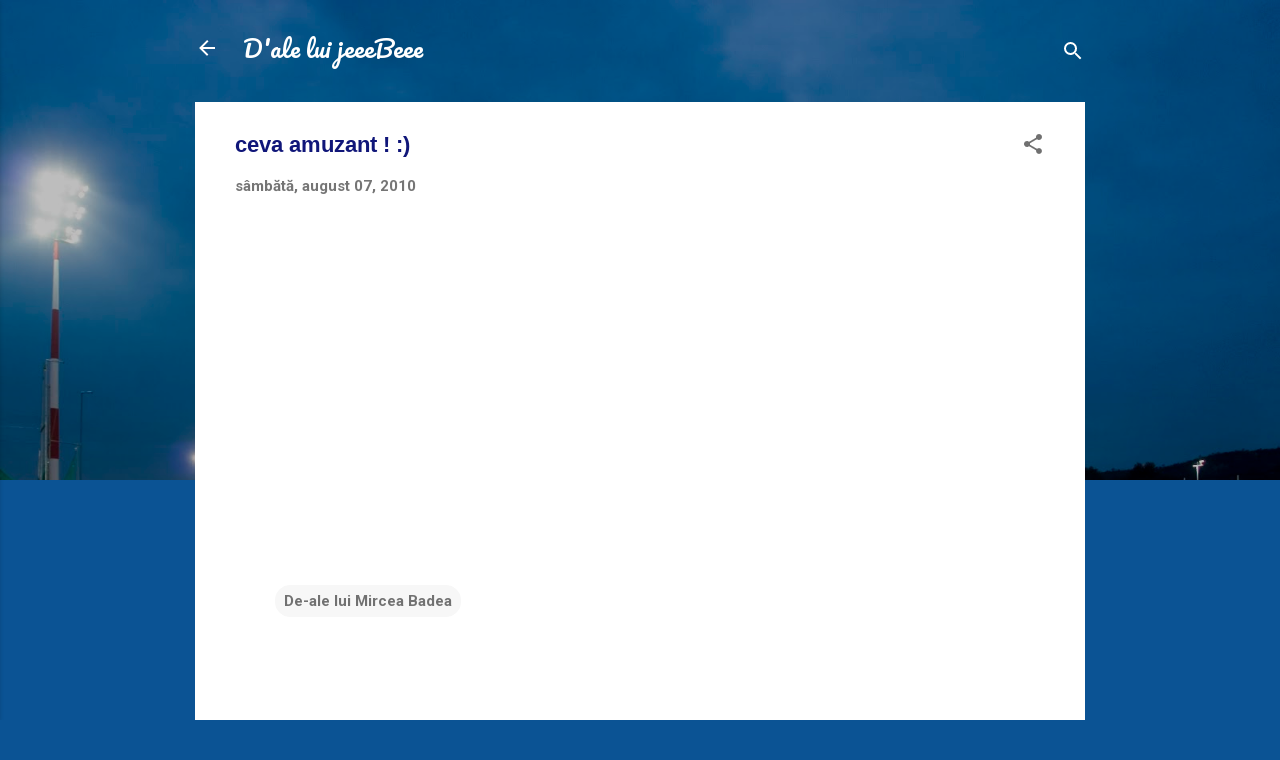

--- FILE ---
content_type: text/html; charset=UTF-8
request_url: http://ciprian-enciu.blogspot.com/b/stats?style=BLACK_TRANSPARENT&timeRange=ALL_TIME&token=APq4FmDTeCWXylfrg97-1B5d_O7JN6N_rTnwN-mgE6mGGJPIDiEvajxlDr6O-PFTbupF3qiSIf0VfFPMDaBWRQtKQyrnAkF4Vg
body_size: 254
content:
{"total":502053,"sparklineOptions":{"backgroundColor":{"fillOpacity":0.1,"fill":"#000000"},"series":[{"areaOpacity":0.3,"color":"#202020"}]},"sparklineData":[[0,32],[1,14],[2,14],[3,10],[4,34],[5,36],[6,34],[7,24],[8,8],[9,92],[10,24],[11,4],[12,22],[13,38],[14,18],[15,38],[16,96],[17,18],[18,16],[19,20],[20,16],[21,12],[22,10],[23,8],[24,18],[25,24],[26,8],[27,28],[28,16],[29,12]],"nextTickMs":1800000}